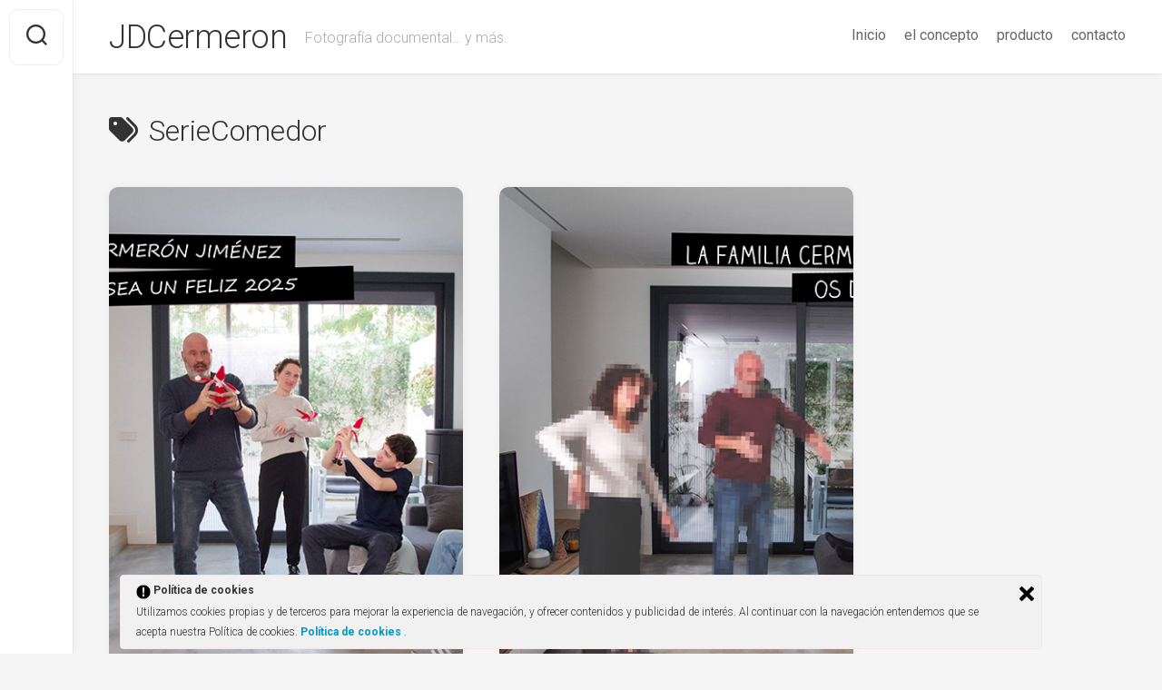

--- FILE ---
content_type: text/html; charset=UTF-8
request_url: http://www.jdcermeron.es/tag/seriecomedor/
body_size: 8937
content:
<!DOCTYPE html> 
<html class="no-js" lang="es">

<head>
	<meta charset="UTF-8">
	<meta name="viewport" content="width=device-width, initial-scale=1.0">
	<link rel="profile" href="https://gmpg.org/xfn/11">
		
	<title>SerieComedor &#8211; JDCermeron</title>
<meta name='robots' content='max-image-preview:large' />
<script>document.documentElement.className = document.documentElement.className.replace("no-js","js");</script>
<link rel='dns-prefetch' href='//fonts.googleapis.com' />
<link rel="alternate" type="application/rss+xml" title="JDCermeron &raquo; Feed" href="http://www.jdcermeron.es/feed/" />
<link rel="alternate" type="application/rss+xml" title="JDCermeron &raquo; Feed de los comentarios" href="http://www.jdcermeron.es/comments/feed/" />
<link rel="alternate" type="application/rss+xml" title="JDCermeron &raquo; Etiqueta SerieComedor del feed" href="http://www.jdcermeron.es/tag/seriecomedor/feed/" />
<style id='wp-img-auto-sizes-contain-inline-css' type='text/css'>
img:is([sizes=auto i],[sizes^="auto," i]){contain-intrinsic-size:3000px 1500px}
/*# sourceURL=wp-img-auto-sizes-contain-inline-css */
</style>
<style id='wp-emoji-styles-inline-css' type='text/css'>

	img.wp-smiley, img.emoji {
		display: inline !important;
		border: none !important;
		box-shadow: none !important;
		height: 1em !important;
		width: 1em !important;
		margin: 0 0.07em !important;
		vertical-align: -0.1em !important;
		background: none !important;
		padding: 0 !important;
	}
/*# sourceURL=wp-emoji-styles-inline-css */
</style>
<style id='wp-block-library-inline-css' type='text/css'>
:root{--wp-block-synced-color:#7a00df;--wp-block-synced-color--rgb:122,0,223;--wp-bound-block-color:var(--wp-block-synced-color);--wp-editor-canvas-background:#ddd;--wp-admin-theme-color:#007cba;--wp-admin-theme-color--rgb:0,124,186;--wp-admin-theme-color-darker-10:#006ba1;--wp-admin-theme-color-darker-10--rgb:0,107,160.5;--wp-admin-theme-color-darker-20:#005a87;--wp-admin-theme-color-darker-20--rgb:0,90,135;--wp-admin-border-width-focus:2px}@media (min-resolution:192dpi){:root{--wp-admin-border-width-focus:1.5px}}.wp-element-button{cursor:pointer}:root .has-very-light-gray-background-color{background-color:#eee}:root .has-very-dark-gray-background-color{background-color:#313131}:root .has-very-light-gray-color{color:#eee}:root .has-very-dark-gray-color{color:#313131}:root .has-vivid-green-cyan-to-vivid-cyan-blue-gradient-background{background:linear-gradient(135deg,#00d084,#0693e3)}:root .has-purple-crush-gradient-background{background:linear-gradient(135deg,#34e2e4,#4721fb 50%,#ab1dfe)}:root .has-hazy-dawn-gradient-background{background:linear-gradient(135deg,#faaca8,#dad0ec)}:root .has-subdued-olive-gradient-background{background:linear-gradient(135deg,#fafae1,#67a671)}:root .has-atomic-cream-gradient-background{background:linear-gradient(135deg,#fdd79a,#004a59)}:root .has-nightshade-gradient-background{background:linear-gradient(135deg,#330968,#31cdcf)}:root .has-midnight-gradient-background{background:linear-gradient(135deg,#020381,#2874fc)}:root{--wp--preset--font-size--normal:16px;--wp--preset--font-size--huge:42px}.has-regular-font-size{font-size:1em}.has-larger-font-size{font-size:2.625em}.has-normal-font-size{font-size:var(--wp--preset--font-size--normal)}.has-huge-font-size{font-size:var(--wp--preset--font-size--huge)}.has-text-align-center{text-align:center}.has-text-align-left{text-align:left}.has-text-align-right{text-align:right}.has-fit-text{white-space:nowrap!important}#end-resizable-editor-section{display:none}.aligncenter{clear:both}.items-justified-left{justify-content:flex-start}.items-justified-center{justify-content:center}.items-justified-right{justify-content:flex-end}.items-justified-space-between{justify-content:space-between}.screen-reader-text{border:0;clip-path:inset(50%);height:1px;margin:-1px;overflow:hidden;padding:0;position:absolute;width:1px;word-wrap:normal!important}.screen-reader-text:focus{background-color:#ddd;clip-path:none;color:#444;display:block;font-size:1em;height:auto;left:5px;line-height:normal;padding:15px 23px 14px;text-decoration:none;top:5px;width:auto;z-index:100000}html :where(.has-border-color){border-style:solid}html :where([style*=border-top-color]){border-top-style:solid}html :where([style*=border-right-color]){border-right-style:solid}html :where([style*=border-bottom-color]){border-bottom-style:solid}html :where([style*=border-left-color]){border-left-style:solid}html :where([style*=border-width]){border-style:solid}html :where([style*=border-top-width]){border-top-style:solid}html :where([style*=border-right-width]){border-right-style:solid}html :where([style*=border-bottom-width]){border-bottom-style:solid}html :where([style*=border-left-width]){border-left-style:solid}html :where(img[class*=wp-image-]){height:auto;max-width:100%}:where(figure){margin:0 0 1em}html :where(.is-position-sticky){--wp-admin--admin-bar--position-offset:var(--wp-admin--admin-bar--height,0px)}@media screen and (max-width:600px){html :where(.is-position-sticky){--wp-admin--admin-bar--position-offset:0px}}

/*# sourceURL=wp-block-library-inline-css */
</style><style id='global-styles-inline-css' type='text/css'>
:root{--wp--preset--aspect-ratio--square: 1;--wp--preset--aspect-ratio--4-3: 4/3;--wp--preset--aspect-ratio--3-4: 3/4;--wp--preset--aspect-ratio--3-2: 3/2;--wp--preset--aspect-ratio--2-3: 2/3;--wp--preset--aspect-ratio--16-9: 16/9;--wp--preset--aspect-ratio--9-16: 9/16;--wp--preset--color--black: #000000;--wp--preset--color--cyan-bluish-gray: #abb8c3;--wp--preset--color--white: #ffffff;--wp--preset--color--pale-pink: #f78da7;--wp--preset--color--vivid-red: #cf2e2e;--wp--preset--color--luminous-vivid-orange: #ff6900;--wp--preset--color--luminous-vivid-amber: #fcb900;--wp--preset--color--light-green-cyan: #7bdcb5;--wp--preset--color--vivid-green-cyan: #00d084;--wp--preset--color--pale-cyan-blue: #8ed1fc;--wp--preset--color--vivid-cyan-blue: #0693e3;--wp--preset--color--vivid-purple: #9b51e0;--wp--preset--gradient--vivid-cyan-blue-to-vivid-purple: linear-gradient(135deg,rgb(6,147,227) 0%,rgb(155,81,224) 100%);--wp--preset--gradient--light-green-cyan-to-vivid-green-cyan: linear-gradient(135deg,rgb(122,220,180) 0%,rgb(0,208,130) 100%);--wp--preset--gradient--luminous-vivid-amber-to-luminous-vivid-orange: linear-gradient(135deg,rgb(252,185,0) 0%,rgb(255,105,0) 100%);--wp--preset--gradient--luminous-vivid-orange-to-vivid-red: linear-gradient(135deg,rgb(255,105,0) 0%,rgb(207,46,46) 100%);--wp--preset--gradient--very-light-gray-to-cyan-bluish-gray: linear-gradient(135deg,rgb(238,238,238) 0%,rgb(169,184,195) 100%);--wp--preset--gradient--cool-to-warm-spectrum: linear-gradient(135deg,rgb(74,234,220) 0%,rgb(151,120,209) 20%,rgb(207,42,186) 40%,rgb(238,44,130) 60%,rgb(251,105,98) 80%,rgb(254,248,76) 100%);--wp--preset--gradient--blush-light-purple: linear-gradient(135deg,rgb(255,206,236) 0%,rgb(152,150,240) 100%);--wp--preset--gradient--blush-bordeaux: linear-gradient(135deg,rgb(254,205,165) 0%,rgb(254,45,45) 50%,rgb(107,0,62) 100%);--wp--preset--gradient--luminous-dusk: linear-gradient(135deg,rgb(255,203,112) 0%,rgb(199,81,192) 50%,rgb(65,88,208) 100%);--wp--preset--gradient--pale-ocean: linear-gradient(135deg,rgb(255,245,203) 0%,rgb(182,227,212) 50%,rgb(51,167,181) 100%);--wp--preset--gradient--electric-grass: linear-gradient(135deg,rgb(202,248,128) 0%,rgb(113,206,126) 100%);--wp--preset--gradient--midnight: linear-gradient(135deg,rgb(2,3,129) 0%,rgb(40,116,252) 100%);--wp--preset--font-size--small: 13px;--wp--preset--font-size--medium: 20px;--wp--preset--font-size--large: 36px;--wp--preset--font-size--x-large: 42px;--wp--preset--spacing--20: 0.44rem;--wp--preset--spacing--30: 0.67rem;--wp--preset--spacing--40: 1rem;--wp--preset--spacing--50: 1.5rem;--wp--preset--spacing--60: 2.25rem;--wp--preset--spacing--70: 3.38rem;--wp--preset--spacing--80: 5.06rem;--wp--preset--shadow--natural: 6px 6px 9px rgba(0, 0, 0, 0.2);--wp--preset--shadow--deep: 12px 12px 50px rgba(0, 0, 0, 0.4);--wp--preset--shadow--sharp: 6px 6px 0px rgba(0, 0, 0, 0.2);--wp--preset--shadow--outlined: 6px 6px 0px -3px rgb(255, 255, 255), 6px 6px rgb(0, 0, 0);--wp--preset--shadow--crisp: 6px 6px 0px rgb(0, 0, 0);}:where(.is-layout-flex){gap: 0.5em;}:where(.is-layout-grid){gap: 0.5em;}body .is-layout-flex{display: flex;}.is-layout-flex{flex-wrap: wrap;align-items: center;}.is-layout-flex > :is(*, div){margin: 0;}body .is-layout-grid{display: grid;}.is-layout-grid > :is(*, div){margin: 0;}:where(.wp-block-columns.is-layout-flex){gap: 2em;}:where(.wp-block-columns.is-layout-grid){gap: 2em;}:where(.wp-block-post-template.is-layout-flex){gap: 1.25em;}:where(.wp-block-post-template.is-layout-grid){gap: 1.25em;}.has-black-color{color: var(--wp--preset--color--black) !important;}.has-cyan-bluish-gray-color{color: var(--wp--preset--color--cyan-bluish-gray) !important;}.has-white-color{color: var(--wp--preset--color--white) !important;}.has-pale-pink-color{color: var(--wp--preset--color--pale-pink) !important;}.has-vivid-red-color{color: var(--wp--preset--color--vivid-red) !important;}.has-luminous-vivid-orange-color{color: var(--wp--preset--color--luminous-vivid-orange) !important;}.has-luminous-vivid-amber-color{color: var(--wp--preset--color--luminous-vivid-amber) !important;}.has-light-green-cyan-color{color: var(--wp--preset--color--light-green-cyan) !important;}.has-vivid-green-cyan-color{color: var(--wp--preset--color--vivid-green-cyan) !important;}.has-pale-cyan-blue-color{color: var(--wp--preset--color--pale-cyan-blue) !important;}.has-vivid-cyan-blue-color{color: var(--wp--preset--color--vivid-cyan-blue) !important;}.has-vivid-purple-color{color: var(--wp--preset--color--vivid-purple) !important;}.has-black-background-color{background-color: var(--wp--preset--color--black) !important;}.has-cyan-bluish-gray-background-color{background-color: var(--wp--preset--color--cyan-bluish-gray) !important;}.has-white-background-color{background-color: var(--wp--preset--color--white) !important;}.has-pale-pink-background-color{background-color: var(--wp--preset--color--pale-pink) !important;}.has-vivid-red-background-color{background-color: var(--wp--preset--color--vivid-red) !important;}.has-luminous-vivid-orange-background-color{background-color: var(--wp--preset--color--luminous-vivid-orange) !important;}.has-luminous-vivid-amber-background-color{background-color: var(--wp--preset--color--luminous-vivid-amber) !important;}.has-light-green-cyan-background-color{background-color: var(--wp--preset--color--light-green-cyan) !important;}.has-vivid-green-cyan-background-color{background-color: var(--wp--preset--color--vivid-green-cyan) !important;}.has-pale-cyan-blue-background-color{background-color: var(--wp--preset--color--pale-cyan-blue) !important;}.has-vivid-cyan-blue-background-color{background-color: var(--wp--preset--color--vivid-cyan-blue) !important;}.has-vivid-purple-background-color{background-color: var(--wp--preset--color--vivid-purple) !important;}.has-black-border-color{border-color: var(--wp--preset--color--black) !important;}.has-cyan-bluish-gray-border-color{border-color: var(--wp--preset--color--cyan-bluish-gray) !important;}.has-white-border-color{border-color: var(--wp--preset--color--white) !important;}.has-pale-pink-border-color{border-color: var(--wp--preset--color--pale-pink) !important;}.has-vivid-red-border-color{border-color: var(--wp--preset--color--vivid-red) !important;}.has-luminous-vivid-orange-border-color{border-color: var(--wp--preset--color--luminous-vivid-orange) !important;}.has-luminous-vivid-amber-border-color{border-color: var(--wp--preset--color--luminous-vivid-amber) !important;}.has-light-green-cyan-border-color{border-color: var(--wp--preset--color--light-green-cyan) !important;}.has-vivid-green-cyan-border-color{border-color: var(--wp--preset--color--vivid-green-cyan) !important;}.has-pale-cyan-blue-border-color{border-color: var(--wp--preset--color--pale-cyan-blue) !important;}.has-vivid-cyan-blue-border-color{border-color: var(--wp--preset--color--vivid-cyan-blue) !important;}.has-vivid-purple-border-color{border-color: var(--wp--preset--color--vivid-purple) !important;}.has-vivid-cyan-blue-to-vivid-purple-gradient-background{background: var(--wp--preset--gradient--vivid-cyan-blue-to-vivid-purple) !important;}.has-light-green-cyan-to-vivid-green-cyan-gradient-background{background: var(--wp--preset--gradient--light-green-cyan-to-vivid-green-cyan) !important;}.has-luminous-vivid-amber-to-luminous-vivid-orange-gradient-background{background: var(--wp--preset--gradient--luminous-vivid-amber-to-luminous-vivid-orange) !important;}.has-luminous-vivid-orange-to-vivid-red-gradient-background{background: var(--wp--preset--gradient--luminous-vivid-orange-to-vivid-red) !important;}.has-very-light-gray-to-cyan-bluish-gray-gradient-background{background: var(--wp--preset--gradient--very-light-gray-to-cyan-bluish-gray) !important;}.has-cool-to-warm-spectrum-gradient-background{background: var(--wp--preset--gradient--cool-to-warm-spectrum) !important;}.has-blush-light-purple-gradient-background{background: var(--wp--preset--gradient--blush-light-purple) !important;}.has-blush-bordeaux-gradient-background{background: var(--wp--preset--gradient--blush-bordeaux) !important;}.has-luminous-dusk-gradient-background{background: var(--wp--preset--gradient--luminous-dusk) !important;}.has-pale-ocean-gradient-background{background: var(--wp--preset--gradient--pale-ocean) !important;}.has-electric-grass-gradient-background{background: var(--wp--preset--gradient--electric-grass) !important;}.has-midnight-gradient-background{background: var(--wp--preset--gradient--midnight) !important;}.has-small-font-size{font-size: var(--wp--preset--font-size--small) !important;}.has-medium-font-size{font-size: var(--wp--preset--font-size--medium) !important;}.has-large-font-size{font-size: var(--wp--preset--font-size--large) !important;}.has-x-large-font-size{font-size: var(--wp--preset--font-size--x-large) !important;}
/*# sourceURL=global-styles-inline-css */
</style>

<style id='classic-theme-styles-inline-css' type='text/css'>
/*! This file is auto-generated */
.wp-block-button__link{color:#fff;background-color:#32373c;border-radius:9999px;box-shadow:none;text-decoration:none;padding:calc(.667em + 2px) calc(1.333em + 2px);font-size:1.125em}.wp-block-file__button{background:#32373c;color:#fff;text-decoration:none}
/*# sourceURL=/wp-includes/css/classic-themes.min.css */
</style>
<link rel='stylesheet' id='ley-cookie-css' href='http://www.jdcermeron.es/web/wp-content/plugins/spain-cookie-law/assets/css/ley-cookie.css?ver=6.9' type='text/css' media='all' />
<link rel='stylesheet' id='gridzone-style-css' href='http://www.jdcermeron.es/web/wp-content/themes/gridzone/style.css?ver=6.9' type='text/css' media='all' />
<style id='gridzone-style-inline-css' type='text/css'>
body { font-family: "Roboto", Arial, sans-serif; }

/*# sourceURL=gridzone-style-inline-css */
</style>
<link rel='stylesheet' id='gridzone-responsive-css' href='http://www.jdcermeron.es/web/wp-content/themes/gridzone/responsive.css?ver=6.9' type='text/css' media='all' />
<link rel='stylesheet' id='gridzone-font-awesome-css' href='http://www.jdcermeron.es/web/wp-content/themes/gridzone/fonts/all.min.css?ver=6.9' type='text/css' media='all' />
<link rel='stylesheet' id='roboto-css' href='//fonts.googleapis.com/css?family=Roboto%3A400%2C300italic%2C300%2C400italic%2C700&#038;subset=latin%2Clatin-ext&#038;ver=6.9' type='text/css' media='all' />
<script type="text/javascript" src="http://www.jdcermeron.es/web/wp-includes/js/jquery/jquery.min.js?ver=3.7.1" id="jquery-core-js"></script>
<script type="text/javascript" src="http://www.jdcermeron.es/web/wp-includes/js/jquery/jquery-migrate.min.js?ver=3.4.1" id="jquery-migrate-js"></script>
<script type="text/javascript" src="http://www.jdcermeron.es/web/wp-content/plugins/spain-cookie-law/assets/js/cookie-check.js?ver=6.9" id="cookie-check-js"></script>
<script type="text/javascript" src="http://www.jdcermeron.es/web/wp-content/plugins/spain-cookie-law/assets/js/jquery-cookie/jquery.cookie.js?ver=6.9" id="jquery.cookie-js"></script>
<script type="text/javascript" src="http://www.jdcermeron.es/web/wp-content/themes/gridzone/js/slick.min.js?ver=6.9" id="gridzone-slick-js"></script>
<link rel="https://api.w.org/" href="http://www.jdcermeron.es/wp-json/" /><link rel="alternate" title="JSON" type="application/json" href="http://www.jdcermeron.es/wp-json/wp/v2/tags/16" /><link rel="EditURI" type="application/rsd+xml" title="RSD" href="http://www.jdcermeron.es/web/xmlrpc.php?rsd" />
<link rel="icon" href="http://www.jdcermeron.es/web/wp-content/uploads/2016/03/cropped-logo-32x32.png" sizes="32x32" />
<link rel="icon" href="http://www.jdcermeron.es/web/wp-content/uploads/2016/03/cropped-logo-192x192.png" sizes="192x192" />
<link rel="apple-touch-icon" href="http://www.jdcermeron.es/web/wp-content/uploads/2016/03/cropped-logo-180x180.png" />
<meta name="msapplication-TileImage" content="http://www.jdcermeron.es/web/wp-content/uploads/2016/03/cropped-logo-270x270.png" />
<style id="kirki-inline-styles"></style></head>

<body class="archive tag tag-seriecomedor tag-16 wp-theme-gridzone col-2cl full-width logged-out">


<a class="skip-link screen-reader-text" href="#page">Saltar al contenido</a>

<div id="wrapper">
	
	<div id="header-sticky">
		<header id="header" class="hide-on-scroll-down nav-menu-dropdown-left">

			<div class="group">
				<p class="site-title"><a href="http://www.jdcermeron.es/" rel="home">JDCermeron</a></p>
									<p class="site-description">Fotografía documental&#8230; y más.</p>
								
									<div id="wrap-nav-header" class="wrap-nav">
								<nav id="nav-header-nav" class="main-navigation nav-menu">
			<button class="menu-toggle" aria-controls="primary-menu" aria-expanded="false">
				<span class="screen-reader-text">Ampliar el menú</span><div class="menu-toggle-icon"><span></span><span></span><span></span></div>			</button>
			<div class="menu-principal-container"><ul id="nav-header" class="menu"><li id="menu-item-71" class="menu-item menu-item-type-custom menu-item-object-custom menu-item-home menu-item-71"><span class="menu-item-wrapper"><a href="http://www.jdcermeron.es/">Inicio</a></span></li>
<li id="menu-item-77" class="menu-item menu-item-type-post_type menu-item-object-page menu-item-77"><span class="menu-item-wrapper"><a href="http://www.jdcermeron.es/el-concepto/">el concepto</a></span></li>
<li id="menu-item-86" class="menu-item menu-item-type-post_type menu-item-object-page menu-item-86"><span class="menu-item-wrapper"><a href="http://www.jdcermeron.es/producto/">producto</a></span></li>
<li id="menu-item-905" class="menu-item menu-item-type-post_type menu-item-object-page menu-item-905"><span class="menu-item-wrapper"><a href="http://www.jdcermeron.es/contacto/">contacto</a></span></li>
</ul></div>		</nav>
							</div>
								
								
			</div>
			
		</header><!--/#header-->
	</div><!--/#header-sticky-->
	
	<div class="sidebar s2 group">
					<div class="search-trap-focus">
				<button class="toggle-search" data-target=".search-trap-focus">
					<svg class="svg-icon" id="svg-search" aria-hidden="true" role="img" focusable="false" xmlns="http://www.w3.org/2000/svg" width="23" height="23" viewBox="0 0 23 23"><path d="M38.710696,48.0601792 L43,52.3494831 L41.3494831,54 L37.0601792,49.710696 C35.2632422,51.1481185 32.9839107,52.0076499 30.5038249,52.0076499 C24.7027226,52.0076499 20,47.3049272 20,41.5038249 C20,35.7027226 24.7027226,31 30.5038249,31 C36.3049272,31 41.0076499,35.7027226 41.0076499,41.5038249 C41.0076499,43.9839107 40.1481185,46.2632422 38.710696,48.0601792 Z M36.3875844,47.1716785 C37.8030221,45.7026647 38.6734666,43.7048964 38.6734666,41.5038249 C38.6734666,36.9918565 35.0157934,33.3341833 30.5038249,33.3341833 C25.9918565,33.3341833 22.3341833,36.9918565 22.3341833,41.5038249 C22.3341833,46.0157934 25.9918565,49.6734666 30.5038249,49.6734666 C32.7048964,49.6734666 34.7026647,48.8030221 36.1716785,47.3875844 C36.2023931,47.347638 36.2360451,47.3092237 36.2726343,47.2726343 C36.3092237,47.2360451 36.347638,47.2023931 36.3875844,47.1716785 Z" transform="translate(-20 -31)"></path></svg>
					<svg class="svg-icon" id="svg-close" aria-hidden="true" role="img" focusable="false" xmlns="http://www.w3.org/2000/svg" width="23" height="23" viewBox="0 0 16 16"><polygon fill="" fill-rule="evenodd" points="6.852 7.649 .399 1.195 1.445 .149 7.899 6.602 14.352 .149 15.399 1.195 8.945 7.649 15.399 14.102 14.352 15.149 7.899 8.695 1.445 15.149 .399 14.102"></polygon></svg>
				</button>
				<div class="search-expand">
					<div class="search-expand-inner">
						<form method="get" class="searchform themeform" action="http://www.jdcermeron.es/">
	<div>
		<input type="text" class="search" name="s" onblur="if(this.value=='')this.value='Para buscar, escriba y pulse enter';" onfocus="if(this.value=='Para buscar, escriba y pulse enter')this.value='';" value="Para buscar, escriba y pulse enter" />
	</div>
</form>					</div>
				</div>
			</div>
										</div>
	
	
	<div class="container" id="page">
		<div class="container-inner">			
			<div class="main">
				<div class="main-inner group">
<div class="content">
		
	<div class="page-title group">
	<div class="page-title-inner group">
	
					<h1><i class="fas fa-tags"></i>SerieComedor</h1>
			
		
								
	</div><!--/.page-title-inner-->
</div><!--/.page-title-->	
				
		<div class="masonry" id="masonry">
					
<article id="post-8546" class="masonry-item group post-8546 post type-post status-publish format-standard has-post-thumbnail hentry category-personal tag-seriecomedor">	
	<div class="masonry-inner">
		
		<div class="entry-top">
			<a class="entry-thumbnail" href="http://www.jdcermeron.es/feliz-2025/">
									<img width="404" height="601" src="http://www.jdcermeron.es/web/wp-content/uploads/2024/12/FotoNadal2025_V.jpg" class="attachment-gridzone-medium-h size-gridzone-medium-h wp-post-image" alt="" decoding="async" fetchpriority="high" srcset="http://www.jdcermeron.es/web/wp-content/uploads/2024/12/FotoNadal2025_V.jpg 404w, http://www.jdcermeron.es/web/wp-content/uploads/2024/12/FotoNadal2025_V-300x446.jpg 300w, http://www.jdcermeron.es/web/wp-content/uploads/2024/12/FotoNadal2025_V-150x223.jpg 150w" sizes="(max-width: 404px) 100vw, 404px" />																			</a>
			<div class="entry-category"><a href="http://www.jdcermeron.es/category/personal/" rel="category tag">personal</a></div>
		</div>
		<h2 class="entry-title">
			<a href="http://www.jdcermeron.es/feliz-2025/" rel="bookmark">Feliz 2025</a>
		</h2><!--/.entry-title-->
		
				
		<ul class="entry-meta group">
			<li class="entry-date"><i class="far fa-calendar"></i> diciembre 31, 2024</li>
					</ul>
		
	</div>
</article><!--/.post-->						
<article id="post-8224" class="masonry-item group post-8224 post type-post status-publish format-standard has-post-thumbnail hentry category-personal tag-seriecomedor">	
	<div class="masonry-inner">
		
		<div class="entry-top">
			<a class="entry-thumbnail" href="http://www.jdcermeron.es/feliz-2024/">
									<img width="406" height="601" src="http://www.jdcermeron.es/web/wp-content/uploads/2023/12/FotoNadal2023_900v.jpg" class="attachment-gridzone-medium-h size-gridzone-medium-h wp-post-image" alt="" decoding="async" srcset="http://www.jdcermeron.es/web/wp-content/uploads/2023/12/FotoNadal2023_900v.jpg 406w, http://www.jdcermeron.es/web/wp-content/uploads/2023/12/FotoNadal2023_900v-300x444.jpg 300w, http://www.jdcermeron.es/web/wp-content/uploads/2023/12/FotoNadal2023_900v-150x222.jpg 150w" sizes="(max-width: 406px) 100vw, 406px" />																			</a>
			<div class="entry-category"><a href="http://www.jdcermeron.es/category/personal/" rel="category tag">personal</a></div>
		</div>
		<h2 class="entry-title">
			<a href="http://www.jdcermeron.es/feliz-2024/" rel="bookmark">Feliz 2024</a>
		</h2><!--/.entry-title-->
		
				
		<ul class="entry-meta group">
			<li class="entry-date"><i class="far fa-calendar"></i> diciembre 24, 2023</li>
					</ul>
		
	</div>
</article><!--/.post-->						
<article id="post-8048" class="masonry-item group post-8048 post type-post status-publish format-standard has-post-thumbnail hentry category-personal tag-seriecomedor">	
	<div class="masonry-inner">
		
		<div class="entry-top">
			<a class="entry-thumbnail" href="http://www.jdcermeron.es/feliz-2023/">
									<img width="389" height="601" src="http://www.jdcermeron.es/web/wp-content/uploads/2022/12/Felicitacion2023_H.jpg" class="attachment-gridzone-medium-h size-gridzone-medium-h wp-post-image" alt="" decoding="async" srcset="http://www.jdcermeron.es/web/wp-content/uploads/2022/12/Felicitacion2023_H.jpg 389w, http://www.jdcermeron.es/web/wp-content/uploads/2022/12/Felicitacion2023_H-300x463.jpg 300w, http://www.jdcermeron.es/web/wp-content/uploads/2022/12/Felicitacion2023_H-150x232.jpg 150w" sizes="(max-width: 389px) 100vw, 389px" />																			</a>
			<div class="entry-category"><a href="http://www.jdcermeron.es/category/personal/" rel="category tag">personal</a></div>
		</div>
		<h2 class="entry-title">
			<a href="http://www.jdcermeron.es/feliz-2023/" rel="bookmark">Feliz 2023</a>
		</h2><!--/.entry-title-->
		
				
		<ul class="entry-meta group">
			<li class="entry-date"><i class="far fa-calendar"></i> diciembre 24, 2022</li>
					</ul>
		
	</div>
</article><!--/.post-->						
<article id="post-7766" class="masonry-item group post-7766 post type-post status-publish format-standard has-post-thumbnail hentry category-personal tag-seriecomedor">	
	<div class="masonry-inner">
		
		<div class="entry-top">
			<a class="entry-thumbnail" href="http://www.jdcermeron.es/feliz-2022/">
									<img width="520" height="708" src="http://www.jdcermeron.es/web/wp-content/uploads/2021/12/Felicitacion2022_vertical-520x708.jpg" class="attachment-gridzone-medium-h size-gridzone-medium-h wp-post-image" alt="" decoding="async" loading="lazy" srcset="http://www.jdcermeron.es/web/wp-content/uploads/2021/12/Felicitacion2022_vertical-520x708.jpg 520w, http://www.jdcermeron.es/web/wp-content/uploads/2021/12/Felicitacion2022_vertical-300x409.jpg 300w, http://www.jdcermeron.es/web/wp-content/uploads/2021/12/Felicitacion2022_vertical-150x204.jpg 150w, http://www.jdcermeron.es/web/wp-content/uploads/2021/12/Felicitacion2022_vertical.jpg 600w" sizes="auto, (max-width: 520px) 100vw, 520px" />																			</a>
			<div class="entry-category"><a href="http://www.jdcermeron.es/category/personal/" rel="category tag">personal</a></div>
		</div>
		<h2 class="entry-title">
			<a href="http://www.jdcermeron.es/feliz-2022/" rel="bookmark">Feliz 2022</a>
		</h2><!--/.entry-title-->
		
				
		<ul class="entry-meta group">
			<li class="entry-date"><i class="far fa-calendar"></i> diciembre 30, 2021</li>
					</ul>
		
	</div>
</article><!--/.post-->						
<article id="post-7608" class="masonry-item group post-7608 post type-post status-publish format-standard has-post-thumbnail hentry category-personal tag-felicitaciones tag-seriecomedor">	
	<div class="masonry-inner">
		
		<div class="entry-top">
			<a class="entry-thumbnail" href="http://www.jdcermeron.es/feliz-2021/">
									<img width="374" height="573" src="http://www.jdcermeron.es/web/wp-content/uploads/2020/12/Nadal2020_900V.jpg" class="attachment-gridzone-medium-h size-gridzone-medium-h wp-post-image" alt="" decoding="async" loading="lazy" srcset="http://www.jdcermeron.es/web/wp-content/uploads/2020/12/Nadal2020_900V.jpg 374w, http://www.jdcermeron.es/web/wp-content/uploads/2020/12/Nadal2020_900V-300x460.jpg 300w, http://www.jdcermeron.es/web/wp-content/uploads/2020/12/Nadal2020_900V-150x230.jpg 150w, http://www.jdcermeron.es/web/wp-content/uploads/2020/12/Nadal2020_900V-210x322.jpg 210w" sizes="auto, (max-width: 374px) 100vw, 374px" />																			</a>
			<div class="entry-category"><a href="http://www.jdcermeron.es/category/personal/" rel="category tag">personal</a></div>
		</div>
		<h2 class="entry-title">
			<a href="http://www.jdcermeron.es/feliz-2021/" rel="bookmark">Feliz 2021</a>
		</h2><!--/.entry-title-->
		
				
		<ul class="entry-meta group">
			<li class="entry-date"><i class="far fa-calendar"></i> diciembre 24, 2020</li>
					</ul>
		
	</div>
</article><!--/.post-->						
<article id="post-7616" class="masonry-item group post-7616 post type-post status-publish format-standard has-post-thumbnail hentry category-personal tag-felicitaciones tag-seriecomedor">	
	<div class="masonry-inner">
		
		<div class="entry-top">
			<a class="entry-thumbnail" href="http://www.jdcermeron.es/feliz-2020/">
									<img width="378" height="532" src="http://www.jdcermeron.es/web/wp-content/uploads/2020/12/Felicitacion2020_900V.jpg" class="attachment-gridzone-medium-h size-gridzone-medium-h wp-post-image" alt="" decoding="async" loading="lazy" srcset="http://www.jdcermeron.es/web/wp-content/uploads/2020/12/Felicitacion2020_900V.jpg 378w, http://www.jdcermeron.es/web/wp-content/uploads/2020/12/Felicitacion2020_900V-300x422.jpg 300w, http://www.jdcermeron.es/web/wp-content/uploads/2020/12/Felicitacion2020_900V-150x211.jpg 150w, http://www.jdcermeron.es/web/wp-content/uploads/2020/12/Felicitacion2020_900V-210x296.jpg 210w" sizes="auto, (max-width: 378px) 100vw, 378px" />																			</a>
			<div class="entry-category"><a href="http://www.jdcermeron.es/category/personal/" rel="category tag">personal</a></div>
		</div>
		<h2 class="entry-title">
			<a href="http://www.jdcermeron.es/feliz-2020/" rel="bookmark">Feliz 2020</a>
		</h2><!--/.entry-title-->
		
				
		<ul class="entry-meta group">
			<li class="entry-date"><i class="far fa-calendar"></i> diciembre 24, 2019</li>
					</ul>
		
	</div>
</article><!--/.post-->						
<article id="post-7128" class="masonry-item group post-7128 post type-post status-publish format-standard has-post-thumbnail hentry category-personal tag-felicitaciones tag-seriecomedor">	
	<div class="masonry-inner">
		
		<div class="entry-top">
			<a class="entry-thumbnail" href="http://www.jdcermeron.es/feliz-2019/">
									<img width="520" height="681" src="http://www.jdcermeron.es/web/wp-content/uploads/2018/12/Felicitacion2019Home.jpg" class="attachment-gridzone-medium-h size-gridzone-medium-h wp-post-image" alt="" decoding="async" loading="lazy" srcset="http://www.jdcermeron.es/web/wp-content/uploads/2018/12/Felicitacion2019Home.jpg 2585w, http://www.jdcermeron.es/web/wp-content/uploads/2018/12/Felicitacion2019Home-150x197.jpg 150w, http://www.jdcermeron.es/web/wp-content/uploads/2018/12/Felicitacion2019Home-300x393.jpg 300w, http://www.jdcermeron.es/web/wp-content/uploads/2018/12/Felicitacion2019Home-768x1006.jpg 768w, http://www.jdcermeron.es/web/wp-content/uploads/2018/12/Felicitacion2019Home-1024x1342.jpg 1024w, http://www.jdcermeron.es/web/wp-content/uploads/2018/12/Felicitacion2019Home-210x275.jpg 210w" sizes="auto, (max-width: 520px) 100vw, 520px" />																			</a>
			<div class="entry-category"><a href="http://www.jdcermeron.es/category/personal/" rel="category tag">personal</a></div>
		</div>
		<h2 class="entry-title">
			<a href="http://www.jdcermeron.es/feliz-2019/" rel="bookmark">Feliz 2019</a>
		</h2><!--/.entry-title-->
		
				
		<ul class="entry-meta group">
			<li class="entry-date"><i class="far fa-calendar"></i> diciembre 24, 2018</li>
					</ul>
		
	</div>
</article><!--/.post-->					</div>
		
		<nav class="pagination group">
			<ul class="group">
			<li class="prev left"></li>
			<li class="next right"><a href="http://www.jdcermeron.es/tag/seriecomedor/page/2/" >Página siguiente &raquo;</a></li>
		</ul>
	</nav><!--/.pagination-->
		
	
</div><!--/.content-->


	<div class="sidebar s1">
		
		<div class="sidebar-content">

						
		</div><!--/.sidebar-content-->
		
	</div><!--/.sidebar-->
	

				</div><!--/.main-inner-->
			</div><!--/.main-->	
		</div><!--/.container-inner-->
	</div><!--/.container-->
	
	<div class="clear"></div>
	
	<footer id="footer">
	
					
				
		<div id="footer-bottom">
			
			<a id="back-to-top" href="#"><i class="fas fa-angle-up"></i></a>
				
			<div class="pad group">
				
				<div class="grid one-full">
					
										
					<div id="copyright">
													<p>JDCermeron &copy; 2026. Todos los derechos reservados.</p>
											</div><!--/#copyright-->
					
										<div id="credit">
						<p>Funciona con <a href="http://wordpress.org" rel="nofollow">WordPress</a>. Tema de <a href="http://alx.media" rel="nofollow">Alx</a>.</p>
					</div><!--/#credit-->
										
																					
				</div>
							
			</div><!--/.pad-->

		</div><!--/#footer-bottom-->

	</footer><!--/#footer-->
	
</div><!--/#wrapper-->

<script type="speculationrules">
{"prefetch":[{"source":"document","where":{"and":[{"href_matches":"/*"},{"not":{"href_matches":["/web/wp-*.php","/web/wp-admin/*","/web/wp-content/uploads/*","/web/wp-content/*","/web/wp-content/plugins/*","/web/wp-content/themes/gridzone/*","/*\\?(.+)"]}},{"not":{"selector_matches":"a[rel~=\"nofollow\"]"}},{"not":{"selector_matches":".no-prefetch, .no-prefetch a"}}]},"eagerness":"conservative"}]}
</script>
	<script type="text/javascript">
	jQuery(document).ready(function() {
		CookieLegal.inicio({
			ajaxCallback: "http://www.jdcermeron.es/wp-admin/admin-ajax.php",
			checkGeoip: "off",
			mensaje: "Utilizamos cookies propias y de terceros para mejorar la experiencia de navegación, y ofrecer contenidos y publicidad de interés. Al continuar con la navegación entendemos que se acepta nuestra Política de cookies.",
			pagePermanlink:"http://www.jdcermeron.es/politica-de-cookies/",
			tituloPagina: "Política de cookies",
			web: "www.jdcermeron.es",
		});
	});
	</script>
		<script>
	/(trident|msie)/i.test(navigator.userAgent)&&document.getElementById&&window.addEventListener&&window.addEventListener("hashchange",function(){var t,e=location.hash.substring(1);/^[A-z0-9_-]+$/.test(e)&&(t=document.getElementById(e))&&(/^(?:a|select|input|button|textarea)$/i.test(t.tagName)||(t.tabIndex=-1),t.focus())},!1);
	</script>
	<script type="text/javascript" src="http://www.jdcermeron.es/web/wp-content/themes/gridzone/js/jquery.fitvids.js?ver=6.9" id="gridzone-fitvids-js"></script>
<script type="text/javascript" src="http://www.jdcermeron.es/web/wp-content/themes/gridzone/js/jq-sticky-anything.min.js?ver=6.9" id="gridzone-jq-sticky-anything-js"></script>
<script type="text/javascript" src="http://www.jdcermeron.es/web/wp-content/themes/gridzone/js/imagesloaded.pkgd.min.js?ver=6.9" id="gridzone-imagesloaded-js"></script>
<script type="text/javascript" src="http://www.jdcermeron.es/web/wp-content/themes/gridzone/js/masonry.pkgd.min.js?ver=6.9" id="gridzone-masonry-js"></script>
<script type="text/javascript" src="http://www.jdcermeron.es/web/wp-content/themes/gridzone/js/scripts.js?ver=6.9" id="gridzone-scripts-js"></script>
<script type="text/javascript" src="http://www.jdcermeron.es/web/wp-content/themes/gridzone/js/nav.js?ver=1693762140" id="gridzone-nav-script-js"></script>
<script id="wp-emoji-settings" type="application/json">
{"baseUrl":"https://s.w.org/images/core/emoji/17.0.2/72x72/","ext":".png","svgUrl":"https://s.w.org/images/core/emoji/17.0.2/svg/","svgExt":".svg","source":{"concatemoji":"http://www.jdcermeron.es/web/wp-includes/js/wp-emoji-release.min.js?ver=6.9"}}
</script>
<script type="module">
/* <![CDATA[ */
/*! This file is auto-generated */
const a=JSON.parse(document.getElementById("wp-emoji-settings").textContent),o=(window._wpemojiSettings=a,"wpEmojiSettingsSupports"),s=["flag","emoji"];function i(e){try{var t={supportTests:e,timestamp:(new Date).valueOf()};sessionStorage.setItem(o,JSON.stringify(t))}catch(e){}}function c(e,t,n){e.clearRect(0,0,e.canvas.width,e.canvas.height),e.fillText(t,0,0);t=new Uint32Array(e.getImageData(0,0,e.canvas.width,e.canvas.height).data);e.clearRect(0,0,e.canvas.width,e.canvas.height),e.fillText(n,0,0);const a=new Uint32Array(e.getImageData(0,0,e.canvas.width,e.canvas.height).data);return t.every((e,t)=>e===a[t])}function p(e,t){e.clearRect(0,0,e.canvas.width,e.canvas.height),e.fillText(t,0,0);var n=e.getImageData(16,16,1,1);for(let e=0;e<n.data.length;e++)if(0!==n.data[e])return!1;return!0}function u(e,t,n,a){switch(t){case"flag":return n(e,"\ud83c\udff3\ufe0f\u200d\u26a7\ufe0f","\ud83c\udff3\ufe0f\u200b\u26a7\ufe0f")?!1:!n(e,"\ud83c\udde8\ud83c\uddf6","\ud83c\udde8\u200b\ud83c\uddf6")&&!n(e,"\ud83c\udff4\udb40\udc67\udb40\udc62\udb40\udc65\udb40\udc6e\udb40\udc67\udb40\udc7f","\ud83c\udff4\u200b\udb40\udc67\u200b\udb40\udc62\u200b\udb40\udc65\u200b\udb40\udc6e\u200b\udb40\udc67\u200b\udb40\udc7f");case"emoji":return!a(e,"\ud83e\u1fac8")}return!1}function f(e,t,n,a){let r;const o=(r="undefined"!=typeof WorkerGlobalScope&&self instanceof WorkerGlobalScope?new OffscreenCanvas(300,150):document.createElement("canvas")).getContext("2d",{willReadFrequently:!0}),s=(o.textBaseline="top",o.font="600 32px Arial",{});return e.forEach(e=>{s[e]=t(o,e,n,a)}),s}function r(e){var t=document.createElement("script");t.src=e,t.defer=!0,document.head.appendChild(t)}a.supports={everything:!0,everythingExceptFlag:!0},new Promise(t=>{let n=function(){try{var e=JSON.parse(sessionStorage.getItem(o));if("object"==typeof e&&"number"==typeof e.timestamp&&(new Date).valueOf()<e.timestamp+604800&&"object"==typeof e.supportTests)return e.supportTests}catch(e){}return null}();if(!n){if("undefined"!=typeof Worker&&"undefined"!=typeof OffscreenCanvas&&"undefined"!=typeof URL&&URL.createObjectURL&&"undefined"!=typeof Blob)try{var e="postMessage("+f.toString()+"("+[JSON.stringify(s),u.toString(),c.toString(),p.toString()].join(",")+"));",a=new Blob([e],{type:"text/javascript"});const r=new Worker(URL.createObjectURL(a),{name:"wpTestEmojiSupports"});return void(r.onmessage=e=>{i(n=e.data),r.terminate(),t(n)})}catch(e){}i(n=f(s,u,c,p))}t(n)}).then(e=>{for(const n in e)a.supports[n]=e[n],a.supports.everything=a.supports.everything&&a.supports[n],"flag"!==n&&(a.supports.everythingExceptFlag=a.supports.everythingExceptFlag&&a.supports[n]);var t;a.supports.everythingExceptFlag=a.supports.everythingExceptFlag&&!a.supports.flag,a.supports.everything||((t=a.source||{}).concatemoji?r(t.concatemoji):t.wpemoji&&t.twemoji&&(r(t.twemoji),r(t.wpemoji)))});
//# sourceURL=http://www.jdcermeron.es/web/wp-includes/js/wp-emoji-loader.min.js
/* ]]> */
</script>
</body>
</html><!-- WP Super Cache is installed but broken. The constant WPCACHEHOME must be set in the file wp-config.php and point at the WP Super Cache plugin directory. -->